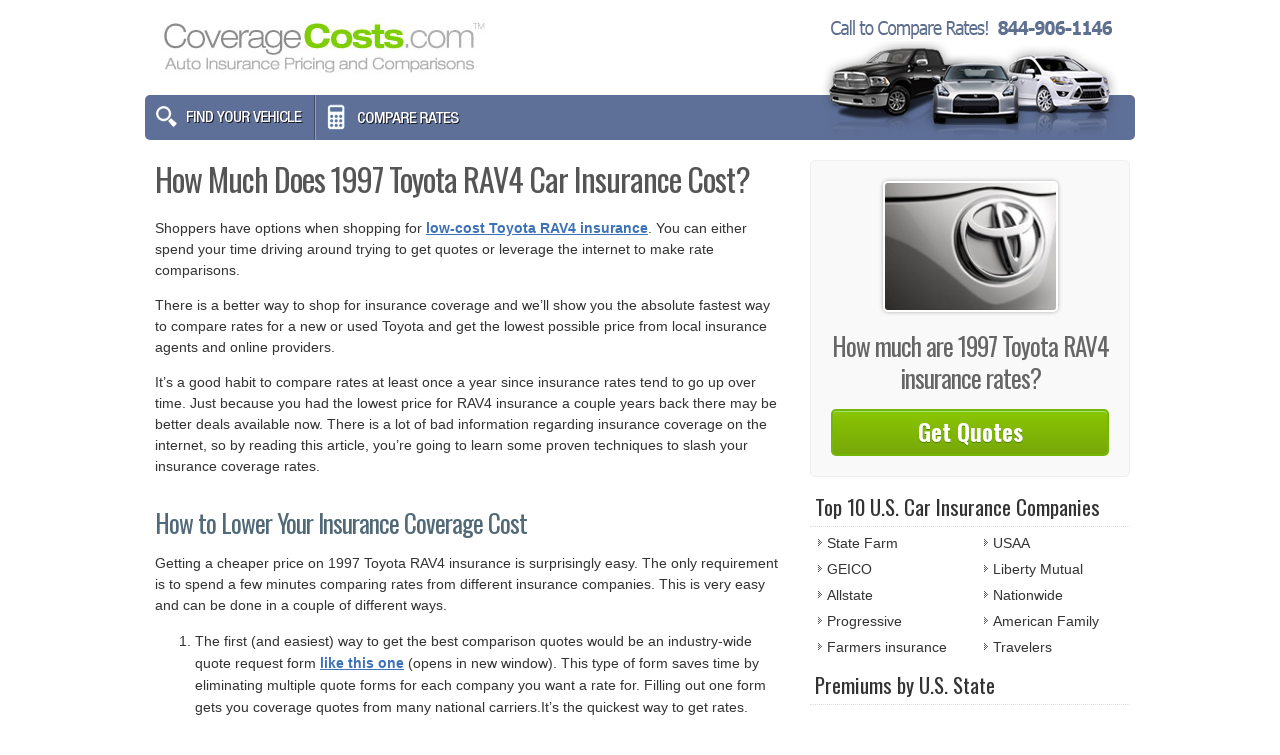

--- FILE ---
content_type: text/html; charset=UTF-8
request_url: https://www.coveragecosts.com/1997-toyota-rav4-best-insurance-rates/
body_size: 9706
content:
<!DOCTYPE html>
<html>
<head>
<meta name="viewport" content="width=device-width, initial-scale=1" />
<meta http-equiv="Content-Type" content="text/html; charset=UTF-8" />
<meta http-equiv="content-language" content="en-us" />
<title>How Much Does 1997 Toyota RAV4 Car Insurance Cost?</title>
<link rel="Shortcut Icon" href="https://www.coveragecosts.com/wp-content/themes/coveragecosts/favicon.ico" type="image/x-icon" />
<link rel="stylesheet" href="https://www.coveragecosts.com/wp-content/themes/coveragecosts/style.css" type="text/css" media="screen" />
<link href='https://fonts.googleapis.com/css?family=Oswald:400,700' rel='stylesheet' type='text/css' />

<!-- All In One SEO Pack 3.5.2[226,309] -->
<meta name="description"  content="If cheaper 1997 Toyota RAV4 insurance is a problem, then this guide may be your solution. Discover how crafty consumers buy insurance for their Toyota RAV4 and save." />

<meta name="keywords"  content="1997 Toyota RAV4 auto insurance rates, coverage rates 1997 Toyota RAV4, cheaper auto insurance rates, cheaper insurance rates" />

<script type="application/ld+json" class="aioseop-schema">{"@context":"https://schema.org","@graph":[{"@type":"Organization","@id":"https://www.coveragecosts.com/#organization","url":"https://www.coveragecosts.com/","name":"CoverageCosts.com","sameAs":[]},{"@type":"WebSite","@id":"https://www.coveragecosts.com/#website","url":"https://www.coveragecosts.com/","name":"CoverageCosts.com","publisher":{"@id":"https://www.coveragecosts.com/#organization"}},{"@type":"WebPage","@id":"https://www.coveragecosts.com/1997-toyota-rav4-best-insurance-rates/#webpage","url":"https://www.coveragecosts.com/1997-toyota-rav4-best-insurance-rates/","inLanguage":"en-US","name":"How Much Does 1997 Toyota RAV4 Car Insurance Cost?","isPartOf":{"@id":"https://www.coveragecosts.com/#website"},"breadcrumb":{"@id":"https://www.coveragecosts.com/1997-toyota-rav4-best-insurance-rates/#breadcrumblist"},"description":"If cheaper 1997 Toyota RAV4 insurance is a problem, then this guide may be your solution. Discover how crafty consumers buy insurance for their Toyota RAV4 and save.","datePublished":"2015-06-09T20:10:09+00:00","dateModified":"2020-02-15T00:25:03+00:00"},{"@type":"Article","@id":"https://www.coveragecosts.com/1997-toyota-rav4-best-insurance-rates/#article","isPartOf":{"@id":"https://www.coveragecosts.com/1997-toyota-rav4-best-insurance-rates/#webpage"},"author":{"@id":"https://www.coveragecosts.com/author/#author"},"headline":"How Much Does 1997 Toyota RAV4 Car Insurance Cost?","datePublished":"2015-06-09T20:10:09+00:00","dateModified":"2020-02-15T00:25:03+00:00","commentCount":0,"mainEntityOfPage":{"@id":"https://www.coveragecosts.com/1997-toyota-rav4-best-insurance-rates/#webpage"},"publisher":{"@id":"https://www.coveragecosts.com/#organization"},"articleSection":"1997, 1997 Toyota RAV4, RAV4, Toyota"},{"@type":"Person","@id":"#person","name":"rgraben","sameAs":[]},{"@type":"BreadcrumbList","@id":"https://www.coveragecosts.com/1997-toyota-rav4-best-insurance-rates/#breadcrumblist","itemListElement":[{"@type":"ListItem","position":1,"item":{"@type":"WebPage","@id":"https://www.coveragecosts.com/","url":"https://www.coveragecosts.com/","name":"Compare Car Insurance Rates - CoverageCosts.com"}},{"@type":"ListItem","position":2,"item":{"@type":"WebPage","@id":"https://www.coveragecosts.com/1997-toyota-rav4-best-insurance-rates/","url":"https://www.coveragecosts.com/1997-toyota-rav4-best-insurance-rates/","name":"How Much Does 1997 Toyota RAV4 Car Insurance Cost?"}}]}]}</script>
<link rel="canonical" href="https://www.coveragecosts.com/1997-toyota-rav4-best-insurance-rates/" />
<!-- All In One SEO Pack -->
<link rel='dns-prefetch' href='//s.w.org' />
		<script type="text/javascript">
			window._wpemojiSettings = {"baseUrl":"https:\/\/s.w.org\/images\/core\/emoji\/12.0.0-1\/72x72\/","ext":".png","svgUrl":"https:\/\/s.w.org\/images\/core\/emoji\/12.0.0-1\/svg\/","svgExt":".svg","source":{"concatemoji":"https:\/\/www.coveragecosts.com\/wp-includes\/js\/wp-emoji-release.min.js?ver=5.4.1"}};
			/*! This file is auto-generated */
			!function(e,a,t){var r,n,o,i,p=a.createElement("canvas"),s=p.getContext&&p.getContext("2d");function c(e,t){var a=String.fromCharCode;s.clearRect(0,0,p.width,p.height),s.fillText(a.apply(this,e),0,0);var r=p.toDataURL();return s.clearRect(0,0,p.width,p.height),s.fillText(a.apply(this,t),0,0),r===p.toDataURL()}function l(e){if(!s||!s.fillText)return!1;switch(s.textBaseline="top",s.font="600 32px Arial",e){case"flag":return!c([127987,65039,8205,9895,65039],[127987,65039,8203,9895,65039])&&(!c([55356,56826,55356,56819],[55356,56826,8203,55356,56819])&&!c([55356,57332,56128,56423,56128,56418,56128,56421,56128,56430,56128,56423,56128,56447],[55356,57332,8203,56128,56423,8203,56128,56418,8203,56128,56421,8203,56128,56430,8203,56128,56423,8203,56128,56447]));case"emoji":return!c([55357,56424,55356,57342,8205,55358,56605,8205,55357,56424,55356,57340],[55357,56424,55356,57342,8203,55358,56605,8203,55357,56424,55356,57340])}return!1}function d(e){var t=a.createElement("script");t.src=e,t.defer=t.type="text/javascript",a.getElementsByTagName("head")[0].appendChild(t)}for(i=Array("flag","emoji"),t.supports={everything:!0,everythingExceptFlag:!0},o=0;o<i.length;o++)t.supports[i[o]]=l(i[o]),t.supports.everything=t.supports.everything&&t.supports[i[o]],"flag"!==i[o]&&(t.supports.everythingExceptFlag=t.supports.everythingExceptFlag&&t.supports[i[o]]);t.supports.everythingExceptFlag=t.supports.everythingExceptFlag&&!t.supports.flag,t.DOMReady=!1,t.readyCallback=function(){t.DOMReady=!0},t.supports.everything||(n=function(){t.readyCallback()},a.addEventListener?(a.addEventListener("DOMContentLoaded",n,!1),e.addEventListener("load",n,!1)):(e.attachEvent("onload",n),a.attachEvent("onreadystatechange",function(){"complete"===a.readyState&&t.readyCallback()})),(r=t.source||{}).concatemoji?d(r.concatemoji):r.wpemoji&&r.twemoji&&(d(r.twemoji),d(r.wpemoji)))}(window,document,window._wpemojiSettings);
		</script>
		<style type="text/css">
img.wp-smiley,
img.emoji {
	display: inline !important;
	border: none !important;
	box-shadow: none !important;
	height: 1em !important;
	width: 1em !important;
	margin: 0 .07em !important;
	vertical-align: -0.1em !important;
	background: none !important;
	padding: 0 !important;
}
</style>
	<link rel='stylesheet' id='wp-block-library-css'  href='https://www.coveragecosts.com/wp-includes/css/dist/block-library/style.min.css?ver=5.4.1' type='text/css' media='all' />
<link rel='stylesheet' id='contact-form-7-css'  href='https://www.coveragecosts.com/wp-content/plugins/contact-form-7/includes/css/styles.css?ver=5.1.9' type='text/css' media='all' />
<script type='text/javascript' src='https://www.coveragecosts.com/wp-includes/js/jquery/jquery.js?ver=1.12.4-wp'></script>
<script type='text/javascript' src='https://www.coveragecosts.com/wp-includes/js/jquery/jquery-migrate.min.js?ver=1.4.1'></script>
<link rel='https://api.w.org/' href='https://www.coveragecosts.com/wp-json/' />
<link rel='prev' title='1998 Toyota RAV4 Insurance Quotes' href='https://www.coveragecosts.com/1998-toyota-rav4-direct-insurance-quotes/' />
<link rel='next' title='Cheap 2004 Chrysler 300M Car Insurance Quotes' href='https://www.coveragecosts.com/2004-chrysler-300m-compare-insurance-quotes/' />
<link rel="alternate" type="application/json+oembed" href="https://www.coveragecosts.com/wp-json/oembed/1.0/embed?url=https%3A%2F%2Fwww.coveragecosts.com%2F1997-toyota-rav4-best-insurance-rates%2F" />
<link rel="alternate" type="text/xml+oembed" href="https://www.coveragecosts.com/wp-json/oembed/1.0/embed?url=https%3A%2F%2Fwww.coveragecosts.com%2F1997-toyota-rav4-best-insurance-rates%2F&#038;format=xml" />
</head>
<body>
<div id="bg">
<div id="headerWrapper">
  <div id="header">
  <a href="https://www.coveragecosts.com"><img id="logo" alt="CoverageCosts.com" src="https://www.coveragecosts.com/wp-content/themes/coveragecosts/images/logo.jpg"/></a>
  </div>
</div>
<div id="navWrapper">
  <div id="nav">
    <div id="menu">
      <ul>
        <li><a class="veh" href="https://www.coveragecosts.com/quotes/vehicles/"></a></li>
        <li><a class="comp" href="https://www.coveragecosts.com/quote/" rel="nofollow"></a></li>
      </ul>
    </div>
    <div id="headersearch"> </div>
  </div>
</div><div id="outerWrapper">
      <div id="contentWrapper">
    <div id="Content">
            <div class="cccontainer">
        <h1 class="posttitle">How Much Does 1997 Toyota RAV4 Car Insurance Cost?</h1>
        <div class="article">
          <p>Shoppers have options when shopping for <a href="https://www.raleighcoverage.com/cheapest-auto-insurance-toyota-rav4.html">low-cost Toyota RAV4 insurance</a>. You can either spend your time driving around trying to get quotes or leverage the internet to make rate comparisons.</p>
<p>There is a better way to shop for insurance coverage and we&#8217;ll show you the absolute fastest way to compare rates for a new or used Toyota and get the lowest possible price from local insurance agents and online providers.</p>
<p>It&#8217;s a good habit to compare rates at least once a year since insurance rates tend to go up over time. Just because you had the lowest price for RAV4 insurance a couple years back there may be better deals available now. There is a lot of bad information regarding insurance coverage on the internet, so by reading this article, you&#8217;re going to learn some proven techniques to slash your insurance coverage rates.</p>
<h2>How to Lower Your Insurance Coverage Cost</h2>
<p>Getting a cheaper price on 1997 Toyota RAV4 insurance is surprisingly easy. The only requirement is to spend a few minutes comparing rates from different insurance companies. This is very easy and can be done in a couple of different ways.</p><div class='code-block code-block-1' style='margin: 8px 0; clear: both;'>
<script type="text/javascript">
var MediaAlphaExchange = {
    "type": "ad_unit",
    "placement_id": "pFQ-Sush0E3T87rtiRpKr-_c1LI2mQ",
    "version": "17",
    "ua_class":"auto",
    "sub_1": "CovCosts",
    "data": { "zip": "auto",
                "currently_insured": 1,
                "current_company": "Other",
                "drivers": [
                  {
                    birth_date: "1981-09-17",
                    sr_22:  0,
                    credit_rating: "excellent"
                  }
                ],
                "incidents": []
              }

};
</script><script src="//insurance.mediaalpha.com/js/serve.js"></script></div>

<ol>
<li>The first (and easiest) way to get the best comparison quotes would be an industry-wide quote request form <span class="bold"><a href="https://www.coveragecosts.com/quote/" target="_blank" rel="nofollow noopener noreferrer">like this one</a></span> (opens in new window). This type of form saves time by eliminating multiple quote forms for each company you want a rate for.  Filling out one form gets you coverage quotes from many national carriers.It&#8217;s the quickest way to get rates.</li>
<li>A harder way to shop for insurance coverage online is to take the time to go to each company&#8217;s website to complete their respective quote request forms. For instance, we&#8217;ll pretend you want to compare State Farm, Farmers and Progressive. To find out each rate you need to go to every website to enter your coverage information, which is why the first method is more popular. <em>For a list of links to companies insuring cars in your area, <a href="https://www.coveragecosts.com/companies/" target="_blank" rel="nofollow noopener noreferrer"><span class="bold">click here</span></a></em>.</li>
</ol>
<p class="cprlast">It&#8217;s up to you which method you use, but make sure you use identical coverage information for every company. If you have unequal deductibles or liability limits you can&#8217;t possibly truly determine the lowest rate.</p>
<h2 class="discounts">Don&#8217;t miss out on these money-saving discounts</h2>
<p>Insuring your vehicles can cost a lot, but you may find discounts that many people don&#8217;t even know exist. Larger premium reductions will be automatically applied when you get a quote, but lesser-known reductions have to be requested specifically before you get the savings. If you&#8217;re not getting every credit you qualify for, you are paying more than you should be.</p>
<ul>
<li><span class="bold">Defensive Driver</span> &#8211; Completing a defensive driving course could possibly earn you a 5% discount depending on where you live.</li>
<li><span class="bold">Life Insurance</span> &#8211; Some companies give a discount if you purchase life insurance.</li>
<li><span class="bold">Anti-theft Discount</span> &#8211; Anti-theft and alarm systems help deter theft and qualify for as much as a 10% discount.</li>
<li><span class="bold">Memberships</span> &#8211; Participating in a civic or occupational organization is a good way to get lower rates on your policy for RAV4 insurance.</li>
<li><span class="bold">Early Signing</span> &#8211; Some companies give discounts for switching to them before your current policy expires. This can save 10% or more.</li>
<li><span class="bold">Passive Restraints and Air Bags</span> &#8211; Cars that have air bags and/or automatic seat belt systems can receive discounts up to 30%.</li>
<li><span class="bold">Drivers Education</span> &#8211; Have your child take driver&#8217;s ed class in high school.</li>
<li><span class="bold">Braking Control Discount</span> &#8211; Cars that have steering control and anti-lock brakes prevent accidents and therefore earn up to a 10% discount.</li>
</ul>
<p>Drivers should understand that most discounts do not apply to the entire cost. Some only apply to the cost of specific coverages such as liability, collision or medical payments. So despite the fact that it appears it&#8217;s possible to get free car insurance, companies wouldn&#8217;t make money that way. Any qualifying discounts will cut the amount you have to pay.</p>
<p>For a list of insurance companies with discount insurance coverage rates, <a href="https://www.coveragecosts.com/companies/" target="_blank" rel="nofollow noopener noreferrer">click here to view</a>.</p>
<h2>Toyota RAV4 premiums are determined by many factors</h2>
<p>Consumers need to have an understanding of the rating factors that go into determining the rates you pay for auto insurance. Knowing what impacts premium levels empowers consumers to make smart changes that will entitle you to big savings.</p>
<p>Listed below are a partial list of the pieces used by your company to calculate prices.</p>
<ul>
<li><span class="bold">Extra coverages can waste money</span> &#8211; There are a lot of add-on coverages that you can buy on your auto insurance policy.  Things like personal injury protection, towing coverage and motor club memberships may be costing you every month.  These may sound like a good investment initially, but if you don&#8217;t need them remove them from your policy.</li>
<li><span class="bold">Safe vehicles cost less to insure</span> &#8211; Safer cars tend to have better insurance rates.  These vehicles result in less severe injuries and better occupant protection means less money paid by your insurance company passed on to you as lower rates.  If the Toyota RAV4 is rated at least four stars on <a href="https://www.safercar.gov/Safety+Ratings" target="_blank" rel="noopener noreferrer">Safercar.gov</a> or an &#8220;acceptable&#8221; rating on <a href="http://www.iihs.org/ratings/" target="_blank" rel="noopener noreferrer">iihs.org</a> it is probably cheaper to insure.</li>
<li><span class="bold">Battle of the sexes</span> &#8211; The statistics show women are more cautious behind the wheel.  That doesn&#8217;t necessarily mean that women are better drivers.  Men and women tend to get into accidents at a similar rate, but the males cause more damage.  They also get cited for more serious violations such as DWI and reckless driving. Young males are the most expensive to insure and therefore have the most expensive auto insurance rates.</li>
<li><span class="bold">Special features that cut premiums</span> &#8211; Driving a car that has an advanced theft prevention system can help lower your rates.  Theft prevention features like tamper alarm systems, vehicle immobilizer technology and General Motors OnStar all hinder auto theft.</li>
<li><span class="bold">Adjust deductibles and save</span> &#8211; The deductibles represent how much money you are required to spend out-of-pocket in the event of a claim.  Physical damage coverage, termed comprehensive and collision coverage on your policy, covers damage that occurs to your car.  A few examples of covered claims could be colliding with a building, vandalism, and burglary.  The more money you have to pay, the less your company will charge you for insurance for RAV4 insurance.</li>
<li><span class="bold">Where you reside plays a part</span> &#8211; Being located in less populated areas can be a good thing when insuring your vehicles.  Drivers who live in large cities have much more traffic and longer commute times.  Less people living in that area means a lower chance of having an accident.   </li>
<li><span class="bold">Having a spouse can save you money</span> &#8211; Having a wife or husband actually saves money when buying auto insurance.  Marriage translates into being more mature and it&#8217;s proven that married drivers get in fewer accidents.</li>
<li><span class="bold">Never go without insurance</span> &#8211; Letting your insurance expire will be a fast way to increase your auto insurance rates.  Not only will rates go up, getting caught without coverage may earn you a revoked license or a big fine.Then you may be required to submit proof of financial responsibility or a SR-22 with your state department of motor vehicles.</li>
</ul>
<h2>Do I need special coverages?</h2>
<p>When choosing the best auto insurance coverage, there really is not a &#8220;perfect&#8221; insurance plan. Everyone&#8217;s needs are different.</p>
<p>For instance, these questions might point out whether you might need an agent&#8217;s assistance.</p>
<ul>
<li>Does insurance cover damages from a DUI accident?</li>
<li>Is my 1997 Toyota RAV4 covered for flood damage?</li>
<li>Do I need rental car coverage?</li>
<li>Is a new car covered when I drive it off the dealer lot?</li>
<li>Is a blown tire covered by insurance?</li>
<li>Are split liability limits better than a combined single limit?</li>
<li>Does coverage extend to a rental car in a foreign country?</li>
</ul>
<p>If you&#8217;re not sure about those questions but you know they apply to you, you may need to chat with a licensed insurance agent. If you want to speak to an agent in your area, fill out <span class="bold"><a href="https://www.coveragecosts.com/quote/" target="_blank" rel="nofollow noopener noreferrer">this quick form</a></span>. It&#8217;s fast, free and may give you better protection.</p>
<h2>Detailed coverages of your insurance policy</h2>
<p>Learning about specific coverages of your insurance policy helps when choosing which coverages you need and proper limits and deductibles. The terms used in a policy can be difficult to understand and reading a policy is terribly boring.</p>
<h5>Auto collision coverage</h5>
<p>Collision coverage pays to fix your vehicle from damage from colliding with a stationary object or other vehicle. You first must pay a deductible then the remaining damage will be paid by your insurance company.</p>
<p>Collision insurance covers things like scraping a guard rail, colliding with a tree and colliding with another moving vehicle. Collision is rather expensive coverage, so consider dropping it from vehicles that are older. You can also choose a higher deductible to bring the cost down.</p>
<h5>Coverage for medical payments</h5>
<p>Med pay and PIP coverage kick in for bills such as EMT expenses, ambulance fees, nursing services and hospital visits. They are used to cover expenses not covered by your health insurance program or if you are not covered by health insurance. It covers all vehicle occupants and will also cover if you are hit as a while walking down the street. PIP coverage is only offered in select states but it provides additional coverages not offered by medical payments coverage</p>
<h5>Comprehensive coverages</h5>
<p>This pays for damage from a wide range of events other than collision. You first have to pay a deductible and then insurance will cover the rest of the damage.</p>
<p>Comprehensive coverage pays for claims like hitting a bird, vandalism, fire damage and falling objects. The maximum payout a insurance company will pay at claim time is the ACV or actual cash value, so if the vehicle&#8217;s value is low consider dropping full coverage.</p>
<h5>Liability coverage</h5>
<p>Liability coverage will cover injuries or damage you cause to people or other property in an accident.  It protects you from claims by other people, and does not provide coverage for your injuries or vehicle damage.</p>
<p>It consists of three limits, bodily injury for each person, bodily injury for the entire accident, and a limit for property damage. As an example, you may have policy limits of 25/50/25 which stand for a $25,000 limit per person for injuries, a total of $50,000 of bodily injury coverage per accident, and a limit of $25,000 paid for damaged property. Alternatively, you may have one number which is a combined single limit which combines the three limits into one amount rather than limiting it on a per person basis.</p>
<p>Liability insurance covers claims such as legal defense fees, attorney fees and pain and suffering. The amount of liability coverage you purchase is your choice, but it&#8217;s cheap coverage so purchase higher limits if possible.</p>
<h5>Uninsured and underinsured coverage</h5>
<p>Uninsured or Underinsured Motorist coverage provides protection when the &#8220;other guys&#8221; do not carry enough liability coverage. Covered claims include hospital bills for your injuries as well as damage to your Toyota RAV4.</p>
<p>Because many people carry very low liability coverage limits, their limits can quickly be used up. This is the reason having UM/UIM coverage is very important. Usually these limits are set the same as your liablity limits.</p>
<h2>Don&#8217;t be a big spender</h2>
<p>Insureds who switch companies do it for a variety of reasons including denial of a claim, unfair underwriting practices, poor customer service and even high rates after DUI convictions. No matter why you want to switch, finding a new insurance coverage company can be easier than you think.</p>
<p>Discount 1997 Toyota RAV4 insurance is attainable on the web in addition to many insurance agents, and you should compare price quotes from both to get a complete price analysis. Some insurance companies do not provide online price quotes and usually these small, regional companies provide coverage only through local independent agents.</p>
<p>When shopping online for insurance coverage, it&#8217;s a bad idea to buy less coverage just to save a little money. In many cases, drivers have reduced physical damage coverage and discovered at claim time that it was a big error on their part. Your goal should be to find the BEST coverage at the best price.</p>
<p>Additional insurance coverage information can be read below:</p>
<ul>
<li><a href="http://www.iihs.org/iihs/ratings/vehicles-for-teens" target="_blank" rel="noopener noreferrer">Safe Vehicles for Teens</a> <em>(iihs.org)</em></li>
<li><a href="https://www.quotepittsburgh.com/best-cheap-car-insurance-toyota-rav4.html">What Car Insurance is Cheapest for a Toyota RAV4 in Pittsburgh?</a> <em>(QuotePittsburgh.com)</em></li>
<li><a href="https://www.nashvilleinsure.com/cheapest-auto-insurance-toyota-rav4.html">Who Has the Cheapest Nashville Auto Insurance for a Toyota RAV4?</a> <em>(NashvilleInsure.com)</em></li>
<li><a href="http://www.iii.org/article/where-can-i-buy-insurance-0" target="_blank" rel="noopener noreferrer">Where can I buy Insurance?</a> <em>(Insurance Information Insitute)</em></li>
<li><a href="http://www.iii.org/article/auto-insurance-teen-drivers" target="_blank" rel="noopener noreferrer">Auto Insurance for Teen Drivers</a> <em>(Insurance Information Insitute)</em></li>
<li><a href="http://www.iii.org/article/how-are-value-my-car-and-cost-repair-determined" target="_blank" rel="noopener noreferrer">Determining Your Vehicle&#8217;s Value and Repair Cost</a> <em>(Insurance Information Insitute)</em></li>
<li><a href="http://www.iii.org/article/how-can-i-save-money-auto-insurance" target="_blank" rel="noopener noreferrer">How Can I Save Money on Auto Insurance?</a> <em>(Insurance Information Insitute)</em></li>
</ul>
        </div>
      </div>
          </div>
    <div id="sidebar">
  <ul>
  <li>
  <ul class="topcompare">
  <img class="mfr" src="https://www.coveragecosts.com/wp-content/uploads/toyota1.jpg" alt="Insurance for 1997 Toyota RAV4"/><h5 class="mfrtop">How much are <strong>1997 Toyota RAV4 insurance rates</strong>?</h5>
        <a href="https://www.coveragecosts.com/quote/" class="quoteButton" rel="nofollow" target="_blank" onclick="javascript: window.location.href = 'https://www.coveragecosts.com/listings/'">Get Quotes</a>

  </ul>
  </li>
  <li>
    <li><h5>Top 10 U.S. Car Insurance Companies</h5>			<div class="textwidget"><ul class="leftlist">
<li>State Farm</li>
<li>GEICO</li>
<li>Allstate</li>
<li>Progressive</li>
<li>Farmers insurance</li>
</ul>
<ul class="rightlist">
<li>USAA</li>
<li>Liberty Mutual</li>
<li>Nationwide</li>
<li>American Family</li>
<li>Travelers</li>
</ul></div>
		</li><li><h5>Premiums by U.S. State</h5>			<div class="textwidget"><div class="leftside">
<p class="bold">Most Expensive</p>
<ul>
<li>New Jersey</li>
<li>Washington D.C.</li>
<li>New York</li>
<li>Florida</li>
<li>Louisiana</li>
<li>Delaware</li>
<li>Michigan</li>
<li>Rhode Island</li>
<li>Connecticut</li>
<li>Massachusetts</li>
</ul>
</div>
<div class="rightside">
<p class="bold">Least Expensive</p>
<ul>
<li>Idaho</li>
<li>South Dakota</li>
<li>Iowa</li>
<li>North Dakota</li>
<li>Maine</li>
<li>Wisconsin</li>
<li>North Carolina</li>
<li>Nebraska</li>
<li>Wyoming</li>
<li>Kansas</li>
</ul>
</div>
<a class="sbButton" href="/quote/" rel="nofollow noopener noreferrer" target="_blank" onclick="javascript: window.location.href = '/listings/'">View rates in <span class="ustate">your state</span></a></div>
		</li><li><h5>Average Rates by U.S. City</h5>			<div class="textwidget"><div class="leftside">
<p class="bold">Most Expensive</p>
<ul>
<li>Detroit, MI - $10,723</li>
<li>New Orleans, LA - $4,310</li>
<li>Grand Rapids, MI - $4,042</li>
<li>Newark, NJ - $3,525</li>
<li>Baton Rouge, LA - $3,364</li>
<li>Hialeah, FL - $3,272</li>
<li>Jersey City, NJ - $3,267</li>
<li>Louisville, KY - $3,256</li>
<li>Miami, FL - $3,169</li>
<li>Philadelphia, PA - $2,931</li>
</ul>
</div>
<div class="rightside">
<p class="bold">Least Expensive</p>
<ul>
<li>Winston-Salem, NC - $969</li>
<li>Greensboro, NC - $1,090</li>
<li>Raleigh, NC - $1,098</li>
<li>Durham, NC - $1,101</li>
<li>Charlotte, NC - $1,123</li>
<li>Boise, ID - $1,222</li>
<li>Rochester, NY - $1,249</li>
<li>Fayetteville, NC - $1,295</li>
<li>Spokane, WA - $1,308</li>
<li>Montgomery, AL - $1,376</li>
</ul>
</div>
<a class="sbButton" href="/quote/" rel="nofollow noopener noreferrer" target="_blank" onclick="javascript: window.location.href = '/listings/'">View rates in <span class="ucity">your city</span></a></div>
		</li>  </ul>

  <div class="clearer"><!-- Clear floats--></div>
</div>
<!-- Close Sidebar-->  </div>
</div>
	<div id="Footer">Copyright &copy; 2026 CoverageCosts.com | <a href="https://www.coveragecosts.com/quotes/vehicles/toyota/rav4/">Toyota RAV4 Insurance</a></div>
<script type='text/javascript'>
/* <![CDATA[ */
var wpcf7 = {"apiSettings":{"root":"https:\/\/www.coveragecosts.com\/wp-json\/contact-form-7\/v1","namespace":"contact-form-7\/v1"},"cached":"1"};
/* ]]> */
</script>
<script type='text/javascript' src='https://www.coveragecosts.com/wp-content/plugins/contact-form-7/includes/js/scripts.js?ver=5.1.9'></script>
<script type='text/javascript' src='https://www.coveragecosts.com/wp-content/themes/coveragecosts/js/ccjs.js?ver=1.0.0'></script>
<script type='text/javascript' src='https://www.coveragecosts.com/wp-includes/js/wp-embed.min.js?ver=5.4.1'></script>
</div>
<script defer src="https://static.cloudflareinsights.com/beacon.min.js/vcd15cbe7772f49c399c6a5babf22c1241717689176015" integrity="sha512-ZpsOmlRQV6y907TI0dKBHq9Md29nnaEIPlkf84rnaERnq6zvWvPUqr2ft8M1aS28oN72PdrCzSjY4U6VaAw1EQ==" data-cf-beacon='{"version":"2024.11.0","token":"7a95a17a89234daa8a6f0ca02a5feb17","r":1,"server_timing":{"name":{"cfCacheStatus":true,"cfEdge":true,"cfExtPri":true,"cfL4":true,"cfOrigin":true,"cfSpeedBrain":true},"location_startswith":null}}' crossorigin="anonymous"></script>
</body></html>
<!-- Dynamic page generated in 2.846 seconds. -->